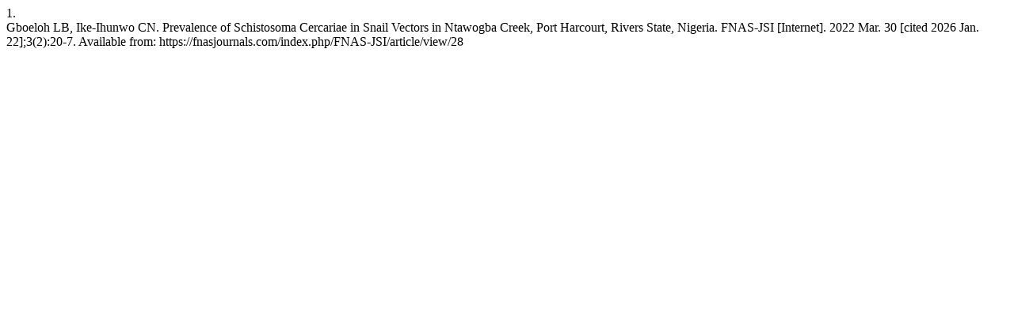

--- FILE ---
content_type: text/html; charset=UTF-8
request_url: https://fnasjournals.com/index.php/FNAS-JSI/citationstylelanguage/get/vancouver?submissionId=28&publicationId=28
body_size: 195
content:
<div class="csl-bib-body">
  <div class="csl-entry"><div class="csl-left-margin">1.</div><div class="csl-right-inline">Gboeloh LB, Ike-Ihunwo CN. Prevalence of Schistosoma Cercariae in Snail Vectors in Ntawogba Creek, Port Harcourt, Rivers State, Nigeria. FNAS-JSI [Internet]. 2022 Mar. 30 [cited 2026 Jan. 22];3(2):20-7. Available from: https://fnasjournals.com/index.php/FNAS-JSI/article/view/28</div></div>
</div>